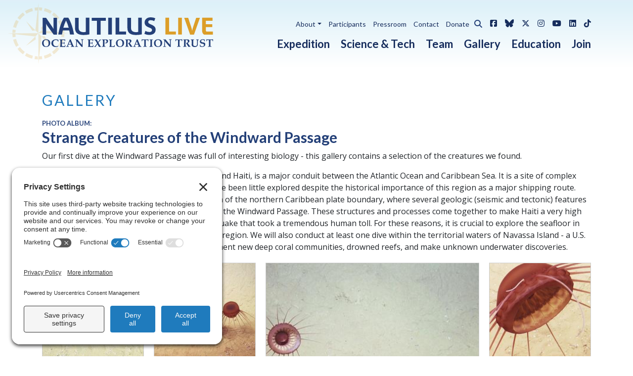

--- FILE ---
content_type: text/html; charset=UTF-8
request_url: https://nautiluslive.org/album/2014/08/20/strange-creatures-windward-passage
body_size: 10144
content:

<!DOCTYPE html>
<html lang="en" dir="ltr" prefix="og: https://ogp.me/ns#" class="h-100">
  <head>
    <meta charset="utf-8" />
<noscript><style>form.antibot * :not(.antibot-message) { display: none !important; }</style>
</noscript><script async src="https://www.googletagmanager.com/gtag/js?id=G-KME3THXR8L"></script>
<script>window.dataLayer = window.dataLayer || [];function gtag(){dataLayer.push(arguments)};gtag("js", new Date());gtag("set", "developer_id.dMDhkMT", true);gtag("config", "G-KME3THXR8L", {"groups":"default","page_placeholder":"PLACEHOLDER_page_location","allow_ad_personalization_signals":false});</script>
<meta name="description" content="Our first dive at the Windward Passage was full of interesting biology - this gallery contains a selection of the creatures we found." />
<link rel="canonical" href="https://nautiluslive.org/album/2014/08/20/strange-creatures-windward-passage" />
<meta property="og:site_name" content="Nautilus Live" />
<meta property="og:type" content="website" />
<meta property="og:url" content="https://nautiluslive.org/album/2014/08/20/strange-creatures-windward-passage" />
<meta property="og:title" content="Strange Creatures of the Windward Passage" />
<meta property="og:description" content="Our first dive at the Windward Passage was full of interesting biology - this gallery contains a selection of the creatures we found." />
<meta property="og:image:width" content="1200" />
<meta property="og:image:height" content="630" />
<meta property="og:updated_time" content="2014-08-21T17:22:59+0000" />
<meta property="article:publisher" content="https://www.facebook.com/nautiluslive" />
<meta property="article:published_time" content="2014-08-20T21:34:03+0000" />
<meta property="article:modified_time" content="2014-08-21T17:22:59+0000" />
<meta name="twitter:card" content="summary_large_image" />
<meta name="twitter:description" content="Our first dive at the Windward Passage was full of interesting biology - this gallery contains a selection of the creatures we found." />
<meta name="twitter:site" content="@SOILHaiti" />
<meta name="twitter:title" content="Strange Creatures of the Windward Passage" />
<meta name="Generator" content="Drupal 10 (https://www.drupal.org)" />
<meta name="MobileOptimized" content="width" />
<meta name="HandheldFriendly" content="true" />
<meta name="viewport" content="width=device-width, initial-scale=1.0" />
<link rel="icon" href="/themes/custom/shiplive5/favicon.ico" type="image/vnd.microsoft.icon" />
<link rel="alternate" hreflang="en" href="https://nautiluslive.org/album/2014/08/20/strange-creatures-windward-passage" />

    <title>Strange Creatures of the Windward Passage | Nautilus Live</title>
    <link rel="stylesheet" media="all" href="/sites/default/files/css/css_fvMfnIXiXT0dpl3884sRo-V8_KlbSYd47eWNUneHk7A.css?delta=0&amp;language=en&amp;theme=shiplive5&amp;include=[base64]" />
<link rel="stylesheet" media="all" href="//cdnjs.cloudflare.com/ajax/libs/photoswipe/5.4.4/photoswipe.min.css" />
<link rel="stylesheet" media="all" href="//unpkg.com/photoswipe-dynamic-caption-plugin/photoswipe-dynamic-caption-plugin.css" />
<link rel="stylesheet" media="all" href="/sites/default/files/css/css_AMs3UcVkySkU3F77RInFW-DW3BjzjQ4uLYQSoxztXAI.css?delta=3&amp;language=en&amp;theme=shiplive5&amp;include=[base64]" />
<link rel="stylesheet" media="all" href="/sites/default/files/css/css_buE1F_Xh8pyaPKUKhlx6tn6L_c1lgbc0m6t8uhpgtH0.css?delta=4&amp;language=en&amp;theme=shiplive5&amp;include=[base64]" />

    <link rel='preconnect' href='//privacy-proxy.usercentrics.eu'>
    <link rel='preload' href='//privacy-proxy.usercentrics.eu/latest/uc-block.bundle.js' as='script'>
    <script type='application/javascript' src='https://privacy-proxy.usercentrics.eu/latest/uc-block.bundle.js'></script>
    <script id='usercentrics-cmp' src='https://app.usercentrics.eu/browser-ui/latest/loader.js' data-settings-id='fAblgBwBSilhTG' async></script>
    <script>uc.setCustomTranslations('https://termageddon.ams3.cdn.digitaloceanspaces.com/translations/');</script>
    
  </head>
  <body class="path-node page-node-type-album    bg- d-flex flex-column h-100">
        <div class="visually-hidden-focusable skip-link p-3 container">
      <a href="#main-content" class="p-2">
        Skip to main content
      </a>
    </div>
    
      <div class="dialog-off-canvas-main-canvas d-flex flex-column h-100" data-off-canvas-main-canvas>
    <div id="page-wrapper">
  <div id="page">

        <header id="header" class="header" role="banner" aria-label="Site header">
                      
                <nav class="navbar navbar-light navbar-expand-lg navbar-watermark bkgd-sky-horizon" id="navbar-main">
          <div class="container header-wrapper">
            <div class="watermark"></div>
            <a href="/" title="Return to homepage" rel="home" class="navbar-brand">
              <img src="/themes/custom/shiplive5/logo.svg" alt="Nautilus Live" class="site-logo img-fluid" />
            </a>
                          <button class="navbar-toggler" type="button" data-bs-toggle="collapse" data-bs-target="#CollapsingNavbar" aria-controls="CollapsingNavbar" aria-expanded="false" aria-label="Toggle navigation"><span class="navbar-toggler-icon"></span></button>
              <div class="collapse navbar-collapse" id="CollapsingNavbar">
                  <div class="region region-primary-menu">
    <nav role="navigation" aria-labelledby="block-shiplive5-mainnavigation-menu" id="block-shiplive5-mainnavigation" class="block block-menu navigation menu--main">
            
  <h5 class="visually-hidden" id="block-shiplive5-mainnavigation-menu">Main navigation</h5>
  

        
            <ul data-block="primary_menu" class="navbar-nav justify-content-end flex-wrap nav-level-0">
                    <li class="nav-item">
          <a href="/expedition" class="nav-link">Expedition</a>
      </li>

                    <li class="nav-item">
          <a href="/science-tech" class="nav-link" data-drupal-link-system-path="node/8561">Science &amp; Tech</a>
      </li>

                    <li class="nav-item">
          <a href="/team" class="nav-link" data-drupal-link-system-path="node/8731">Team</a>
      </li>

                    <li class="nav-item">
          <a href="/photos-videos" class="nav-link" data-drupal-link-system-path="node/10451">Gallery</a>
      </li>

                    <li class="nav-item">
          <a href="/education" class="nav-link" data-drupal-link-system-path="node/8562">Education</a>
      </li>

                    <li class="nav-item">
          <a href="/join" class="nav-link" data-drupal-link-system-path="node/8563">Join</a>
      </li>

        </ul>
  



  </nav>

  </div>

                  <div class="region region-secondary-menu">
    <nav role="navigation" aria-labelledby="block-shiplive5-utilitynavigation-menu" id="block-shiplive5-utilitynavigation" class="block block-menu navigation menu--utility">
            
  <h5 class="visually-hidden" id="block-shiplive5-utilitynavigation-menu">Utility navigation</h5>
  

        
            <ul data-block="secondary_menu" class="navbar-nav flex-column flex-lg-row justify-content-center">
                        <li class="nav-item dropdown">
          <a href="/about" class="nav-link dropdown-toggle" role="button" data-bs-toggle="dropdown" aria-expanded="false" title="Expand menu About" data-drupal-link-system-path="node/8564">About</a>
                  <ul class="dropdown-menu">
                        <li class="nav-item">
          <a href="/about" class="dropdown-item" data-drupal-link-system-path="node/8564">Ocean Exploration Trust</a>
      </li>

                    <li class="nav-item">
          <a href="/about/founder" class="dropdown-item" data-drupal-link-system-path="node/9251">Our Founder</a>
      </li>

                    <li class="nav-item">
          <a href="/about/board" class="dropdown-item" data-drupal-link-system-path="node/9481">Board of Directors</a>
      </li>

                    <li class="nav-item">
          <a href="/about/staff" class="dropdown-item" data-drupal-link-system-path="node/9476">Staff</a>
      </li>

                    <li class="nav-item">
          <a href="/about/partners" class="dropdown-item" data-drupal-link-system-path="node/9246">Partners &amp; Sponsors</a>
      </li>

                    <li class="nav-item">
          <a href="/science/applied-exploration" class="dropdown-item" data-drupal-link-system-path="node/9221">Chartering Our Technology</a>
      </li>

                    <li class="nav-item">
          <a href="/about/employment" class="dropdown-item" data-drupal-link-system-path="node/9231">Employment Opportunities</a>
      </li>

        </ul>
  
      </li>

                    <li class="nav-item">
          <a href="/participants" class="nav-link" data-drupal-link-system-path="node/9371">Participants</a>
      </li>

                    <li class="nav-item">
          <a href="/pressroom" class="nav-link" data-drupal-link-system-path="node/9166">Pressroom</a>
      </li>

                    <li class="nav-item">
          <a href="/contact" class="nav-link" data-drupal-link-system-path="node/8566">Contact</a>
      </li>

                    <li class="nav-item">
          <a href="https://donatenow.networkforgood.org/oceanexplorationtrust" class="nav-link">Donate</a>
      </li>

        </ul>
  



  </nav>
<div role="button" class="utility-search-toggle" data-bs-toggle="collapse" data-bs-target="#searchForm" aria-expanded="false" aria-controls="searchForm">
  <span class="sr-only">Open search form</span>
  <i class="fas fa-search" aria-hidden="true"></i>
</div>
<div class="collapse collapse-horizontal utility-search-form" id="searchForm">
  <form data-block="secondary_menu" action="/search/node" method="get" id="search-block-form" accept-charset="UTF-8">
  <div class="js-form-item form-item js-form-type-search form-type-search js-form-item-keys form-item-keys form-no-label">
      <label for="edit-keys" class="visually-hidden">Search</label>
        
  <input title="Enter the terms you wish to search for." placeholder="Search" data-drupal-selector="edit-keys" type="search" id="edit-keys" name="keys" value="" size="15" maxlength="128" class="form-search form-control" />


        </div>
<div data-drupal-selector="edit-actions" class="form-actions js-form-wrapper form-group" id="edit-actions">
    <input data-drupal-selector="edit-submit" type="submit" id="edit-submit" value="Search" class="button js-form-submit form-submit btn btn-primary" />

</div>

</form>

</div>
<div id="block-shiplive5-sociallinks" class="d-none d-lg-block block block-block-content block-block-content3757b13b-11c6-48fa-bc61-046703bbcb26">
  
    
      <div class="content">
      
            <div class="clearfix text-formatted field field--name-body field--type-text-with-summary field--label-hidden field__item"><ul class="nav navbar-nav">
<li class="nav-item"><a class="nav-link social facebook" href="http://www.facebook.com/nautiluslive" target="_blank" title="Like us on Facebook"><i class="fab fa-facebook-square"></i><span class="sr-only">Facebook</span></a></li>
<li class="nav-item"><a class="nav-link social bluesky" href="https://bsky.app/profile/nautiluslive.org" target="_blank" title="Follow Ocean Exploration Trust on Bluesky"><i class="fab fa-bluesky"></i><span class="sr-only">Bluesky</span></a></li>
<li class="nav-item"><a class="nav-link social twitter" href="http://twitter.com/EVNautilus" target="_blank" title="Follow@EVNautilus on X"><i class="fab fa-x-twitter"></i><span class="sr-only">X / Twitter</span></a></li>
<li class="nav-item"><a class="nav-link social instagram" href="http://instagram.com/nautiluslive" target="_blank" title="Follow NautilusLive on Instagram"><i class="fab fa-instagram"></i><span class="sr-only">Instagram</span></a></li>
<li class="nav-item"><a class="nav-link social youtube" href="https://youtube.com/evnautilus" target="_blank" title="Subscribe on YouTube"><i class="fab fa-youtube"></i><span class="sr-only">YouTube</span></a></li>
<li class="nav-item"><a class="nav-link social linkedin" href="https://www.linkedin.com/company/ocean-exploration-trust/" target="_blank" title="Follow Ocean Exploration Trust on LinkedIn"><i class="fab fa-linkedin"></i><span class="sr-only">LinkedIn</span></a></li>
<li class="nav-item"><a class="nav-link social tiktok" href="https://www.tiktok.com/@nautiluslive" target="_blank" title="Follow @nautiluslive on TikTok"><i class="fab fa-tiktok"></i><span class="sr-only">TikTok</span></a></li>
</ul></div>
      
    </div>
  </div>

  </div>

            </div>
                      </div>
        </nav>
          </header>
    
          <div class="highlighted bkgd-white py-3">
        <aside  class="container section clearfix" role="complementary">
            <div class="region region-highlighted">
    <div data-drupal-messages-fallback class="hidden"></div>
<div class="views-element-container block block-views block-views-blockalerts-block-1" id="block-shiplive5-views-block-alerts-block-1">
  
    
      <div class="content">
      <div data-block="highlighted"><div class="view view-alerts view-id-alerts view-display-id-block_1 js-view-dom-id-c7b6113c647f55f5bd5960c818152157519e74a338c4c6895a1a4020bef71e61">
  
    
      
  
              
          </div>
</div>

    </div>
  </div>

  </div>

        </aside>
      </div>
              <div class="section-header bkgd-white py-3">
        <div class="container">
          Gallery
        </div>
      </div>
        
    
    <div id="main-wrapper" class="layout-main-wrapper clearfix ">
              <div id="main" >
          
          <main>
            <section class="section">
              <a id="main-content" tabindex="-1"></a>
                <div class="region region-content">
    <div id="block-shiplive5-content" class="block block-system block-system-main-block">
  
    
      <div class="content">
      
<article class="node node--type-album node--view-mode-full">

  
    

  
  <div class="node__content">
    
        <div class="">
      <div class="container">
        <div class="layout layout--onecol">
          <div  class="layout__region layout__region--content">
            <div class="pt-0 pb-0 block block-ctools block-entity-viewnode">
  
    
      <div class="content">
      
<div class="content-type-label">Photo album:</div>

  <h1 class="title"><span class="field field--name-title field--type-string field--label-hidden">Strange Creatures of the Windward Passage</span>
</h1>
 


    </div>
  </div>
<div class="pb-0 block block-layout-builder block-field-blocknodealbumbody">
  
    
      <div class="content">
      
            <div class="clearfix text-formatted field field--name-body field--type-text-with-summary field--label-hidden field__item"><p>Our first dive at the Windward Passage was full of interesting biology - this gallery contains a selection of the creatures we found.</p><p>The Windward Passage, located between Cuba and Haiti, is a major conduit between the Atlantic Ocean and Caribbean Sea. It is a site of complex currents, mixing and exchange of water that have been little explored despite the historical importance of this region as a major shipping route. This region also represents a very active portion of the northern Caribbean plate boundary, where several geologic (seismic and tectonic) features and processes occur along the seafloor beneath the Windward Passage. These structures and processes come together to make Haiti a very high risk for catastrophic events like the 2010 earthquake that took a tremendous human toll. For these reasons, it is crucial to explore the seafloor in this tectonically active and recently reconfigured region. We will also conduct at least one dive within the territorial waters of Navassa Island - a U.S. holding that has never been explored - to document new deep coral communities, drowned reefs, and make unknown underwater discoveries.</p></div>
      
    </div>
  </div>
<div class="pb-0 block block-layout-builder block-field-blocknodealbumfield-images">
  
    
      <div class="content">
      


<div class="field field--name-field-images field--type-entity-reference masonry-grid photoswipe-gallery field__items">
  <div class="grid-sizer"></div>
      <div class="grid-item"><article class="media media--type-image media--view-mode-photoswipe">
  
      
            <div class="field field--name-field-media-image field--type-image field--label-hidden field__item">  <a href="https://nautiluslive.org/sites/default/files/styles/photoswipe_display/public/images/2014-08/bobtail1.jpg?itok=7-zfZOvc"  class="photoswipe" data-pswp-width="1400" data-pswp-height="784" data-overlay-title="&lt;p&gt;Despite the name, this isn&#039;t a true squid - bobtail squids are more closely related to cuttlefish. Their beautiful colors are in part due to&amp;nbsp;bioluminescent bacteria that inhabit the squid&#039;s mantle.&amp;nbsp;&lt;/p&gt;
&lt;div class=&quot;credit&quot;&gt;Ocean Exploration Trust&lt;/div&gt;"><img loading="lazy" src="/sites/default/files/styles/photoswipe_thumb/public/images/2014-08/bobtail1.jpg?itok=0o7JAQZt" width="640" height="358" alt="Legacy image" class="img-fluid image-style-photoswipe-thumb" />

</a>
</div>
      
  </article>
</div>
      <div class="grid-item"><article class="media media--type-image media--view-mode-photoswipe">
  
      
            <div class="field field--name-field-media-image field--type-image field--label-hidden field__item">  <a href="https://nautiluslive.org/sites/default/files/styles/photoswipe_display/public/images/2014-08/jelly_fish.still008.jpg?itok=qnc6rAtC"  class="photoswipe" data-pswp-width="1400" data-pswp-height="787" data-overlay-title="&lt;p&gt;Jellies have a long history - they are one of the Earth&#039;s first multicellular organisms.&lt;/p&gt;
&lt;div class=&quot;credit&quot;&gt;Ocean Exploration Trust&lt;/div&gt;"><img loading="lazy" src="/sites/default/files/styles/photoswipe_thumb/public/images/2014-08/jelly_fish.still008.jpg?itok=Mfy0pkIs" width="640" height="360" alt="Legacy image" class="img-fluid image-style-photoswipe-thumb" />

</a>
</div>
      
  </article>
</div>
      <div class="grid-item grid-item-large"><article class="media media--type-image media--view-mode-photoswipe">
  
      
            <div class="field field--name-field-media-image field--type-image field--label-hidden field__item">  <a href="https://nautiluslive.org/sites/default/files/styles/photoswipe_display/public/images/2014-08/jelly_fish.still006.jpg?itok=QmWibYb2"  class="photoswipe" data-pswp-width="1400" data-pswp-height="787" data-overlay-title="&lt;p&gt;This one gave us a great look at its underbelly. They are predators, ingesting their prey whole.&lt;/p&gt;
&lt;div class=&quot;credit&quot;&gt;Ocean Exploration Trust&lt;/div&gt;"><img loading="lazy" src="/sites/default/files/styles/photoswipe_thumb/public/images/2014-08/jelly_fish.still006.jpg?itok=AagqxK1_" width="640" height="360" alt="Legacy image" class="img-fluid image-style-photoswipe-thumb" />

</a>
</div>
      
  </article>
</div>
      <div class="grid-item"><article class="media media--type-image media--view-mode-photoswipe">
  
      
            <div class="field field--name-field-media-image field--type-image field--label-hidden field__item">  <a href="https://nautiluslive.org/sites/default/files/styles/photoswipe_display/public/images/2014-08/jelly_fish.still007.jpg?itok=IO_wfHAe"  class="photoswipe" data-pswp-width="1400" data-pswp-height="787" data-overlay-title="&lt;p&gt;We got in a bit closer before it drifted away. Those tentacles would sting quite a bit if we had human divers, but they don&#039;t cause any trouble for&amp;nbsp;&lt;em&gt;Hercules&lt;/em&gt;.&lt;/p&gt;
&lt;div class=&quot;credit&quot;&gt;Ocean Exploration Trust&lt;/div&gt;"><img loading="lazy" src="/sites/default/files/styles/photoswipe_thumb/public/images/2014-08/jelly_fish.still007.jpg?itok=XWI-BsFt" width="640" height="360" alt="Legacy image" class="img-fluid image-style-photoswipe-thumb" />

</a>
</div>
      
  </article>
</div>
      <div class="grid-item"><article class="media media--type-image media--view-mode-photoswipe">
  
      
            <div class="field field--name-field-media-image field--type-image field--label-hidden field__item">  <a href="https://nautiluslive.org/sites/default/files/styles/photoswipe_display/public/images/2014-08/fish2.jpg?itok=j4RCRbNS"  class="photoswipe" data-pswp-width="1400" data-pswp-height="786" data-overlay-title="&lt;p&gt;See those two red dots on this fish? Those are&amp;nbsp;&lt;em&gt;Hercules&#039;&lt;/em&gt; laser sights. They are set 10cm apart so we can tell the size of anything we come across in the deep sea.&amp;nbsp;&lt;/p&gt;
&lt;div class=&quot;credit&quot;&gt;Ocean Exploration Trust&lt;/div&gt;"><img loading="lazy" src="/sites/default/files/styles/photoswipe_thumb/public/images/2014-08/fish2.jpg?itok=C5NjyLgh" width="640" height="359" alt="Legacy image" class="img-fluid image-style-photoswipe-thumb" />

</a>
</div>
      
  </article>
</div>
      <div class="grid-item"><article class="media media--type-image media--view-mode-photoswipe">
  
      
            <div class="field field--name-field-media-image field--type-image field--label-hidden field__item">  <a href="https://nautiluslive.org/sites/default/files/styles/photoswipe_display/public/images/2014-08/chimera1.jpg?itok=BWye-hg4"  class="photoswipe" data-pswp-width="1400" data-pswp-height="785" data-overlay-title="&lt;p&gt;Better known as Ghost Sharks, these chimera have one thing in common with their mythical namesake - they share traits with several different creatures, including sharks, rays, and fish.&lt;/p&gt;
&lt;div class=&quot;credit&quot;&gt;Ocean Exploration Trust&lt;/div&gt;"><img loading="lazy" src="/sites/default/files/styles/photoswipe_thumb/public/images/2014-08/chimera1.jpg?itok=MWrzmFTz" width="640" height="359" alt="Legacy image" class="img-fluid image-style-photoswipe-thumb" />

</a>
</div>
      
  </article>
</div>
      <div class="grid-item"><article class="media media--type-image media--view-mode-photoswipe">
  
      
            <div class="field field--name-field-media-image field--type-image field--label-hidden field__item">  <a href="https://nautiluslive.org/sites/default/files/styles/photoswipe_display/public/images/2014-08/chimera3.jpg?itok=gEv9_UEv"  class="photoswipe" data-pswp-width="1400" data-pswp-height="786" data-overlay-title="&lt;p&gt;We swooped in for a better angle on this chimaera. If you want more, here&#039;s an &lt;a title=&quot;Shovel-nose Chimera&quot; href=&quot;http://nautiluslive.org/photo/2013/11/15/methane-seep-biology-1&quot; target=&quot;_blank&quot;&gt;image&lt;/a&gt; of another specimen we spotted last year, a shovel-nose chimaera.&amp;nbsp;&lt;/p&gt;
&lt;div class=&quot;credit&quot;&gt;Ocean Exploration Trust&lt;/div&gt;"><img loading="lazy" src="/sites/default/files/styles/photoswipe_thumb/public/images/2014-08/chimera3.jpg?itok=TU_aUpYd" width="640" height="359" alt="Legacy image" class="img-fluid image-style-photoswipe-thumb" />

</a>
</div>
      
  </article>
</div>
      <div class="grid-item"><article class="media media--type-image media--view-mode-photoswipe">
  
      
            <div class="field field--name-field-media-image field--type-image field--label-hidden field__item">  <a href="https://nautiluslive.org/sites/default/files/styles/photoswipe_display/public/images/2014-08/img_2674.jpg?itok=nfwH8Cot"  class="photoswipe" data-pswp-width="1400" data-pswp-height="1050" data-overlay-title="&lt;p&gt;Of course, this album wouldn&#039;t be complete without our favorite find - this beautiful cirrate octopod, better known as a dumbo. Check out the amazing full video &lt;a title=&quot;Dumbo&quot; href=&quot;http://nautiluslive.org/video/2014/08/19/unusual-and-large-dumbo-octopus-sighting&quot; target=&quot;_blank&quot;&gt;here&lt;/a&gt;.&lt;/p&gt;
&lt;div class=&quot;credit&quot;&gt;Ocean Exploration Trust&lt;/div&gt;"><img loading="lazy" src="/sites/default/files/styles/photoswipe_thumb/public/images/2014-08/img_2674.jpg?itok=fC_4CFgz" width="640" height="480" alt="Legacy image" class="img-fluid image-style-photoswipe-thumb" />

</a>
</div>
      
  </article>
</div>
  </div>

    </div>
  </div>
<div class="block block-layout-builder block-field-blocknodealbumfield-cruise-leg">
  
    
      <div class="content">
      
      <div class="field field--name-field-cruise-leg field--type-entity-reference field--label-hidden field__items">
              <div class="field__item">
<div id="taxonomy-term-229" class="bkgd-dark bkgd-dark-blue featured-expedition card my-5">
  <div class="row no-gutters">
    <div class="col-md-4">
      
      
            <div class="field field--name-field-lead-image field--type-image field--label-hidden field__item">  <img loading="lazy" src="/sites/default/files/styles/square_thumbnail/public/images/cruises/NA050%20Jellyfish.jpg?h=a4cb8ef8&amp;itok=2-ok9X27" width="320" height="320" alt="Jellyfish" class="img-fluid image-style-square-thumbnail" />


</div>
      
    </div>
    <div class="col-md-8">
      <div class="card-body">
        
        <div class="featured-expedition-heading"> Expedition</div>
        <h3 class="title"><a href="/cruise/NA050">Windward Passage Project</a></h3>
        <div class="d-none d-lg-block">
            <div class="clearfix text-formatted field field--name-field-body field--type-text-with-summary field--label-hidden field__item"><p>The Windward Passage, located between Cuba and Haiti, is a major conduit between the Atlantic Ocean and Caribbean Sea. It is a site of complex currents, mixing and exchange of water that have been little explored despite the historical importance of this region as a major shipping route.</p></div>
      </div>
      </div>
      <div class="card-footer">
        <a class="readmore" href="/cruise/NA050">Learn more</a>
      </div>
    </div>
  </div>
</div>
</div>
          </div>
  
    </div>
  </div>

          </div>
        </div>
      </div>
    </div>
  
        <div class="bkgd-light-blue bkgd-light">
      <div class="container">
        <div class="layout layout--onecol">
          <div  class="layout__region layout__region--content">
            <div class="views-element-container title-caps-center block block-views block-views-blockrelated-by-terms-block-1">
  
      <h2 class="block-heading">Related Content</h2>
    
      <div class="content">
      <div><div class="view view-related-by-terms view-id-related_by_terms view-display-id-block_1 js-view-dom-id-d90ec13dfd60296a2923b4333d5894e5d19ce8e2e12bcde7513a94d322342899">
  
    
      
      <div class="view-content">
      <div class="row row-cols-1 row-cols-md-2 row-cols-lg-3 g-4">
            <div>
      
<article class="node node--type-album node--view-mode-preview gallery-preview">
    <div class="album-thumbnails preview-thumbnail position-relative clearfix">
              <div class="album-thumbnail field--type-image"><a href="/album/2014/10/28/alien-creatures-deep-ocean">  <img loading="lazy" src="/sites/default/files/styles/album_preview_thumb/public/images/2014-10/cam1_20140819124749.jpg?itok=QII_-TQW" width="319" height="270" alt="Legacy image" class="img-fluid image-style-album-preview-thumb" />


</a></div>
              <div class="album-thumbnail field--type-image"><a href="/album/2014/10/28/alien-creatures-deep-ocean">  <img loading="lazy" src="/sites/default/files/styles/album_preview_thumb/public/images/2014-10/cam1_20140822042727_1.jpg?itok=BvvNQFZs" width="319" height="270" alt="Legacy image" class="img-fluid image-style-album-preview-thumb" />


</a></div>
              <div class="album-thumbnail field--type-image"><a href="/album/2014/10/28/alien-creatures-deep-ocean">  <img loading="lazy" src="/sites/default/files/styles/album_preview_thumb/public/images/2014-10/cam1_20140907135654.png?itok=me43rRdw" width="319" height="270" alt="Legacy image" class="img-fluid image-style-album-preview-thumb" />


</a></div>
            <div class="album-thumbnail remainder"><a href="/album/2014/10/28/alien-creatures-deep-ocean">+6</a></div>
    </div>
    <div class="preview-type-label">Photo album:</div>
    
      <h3 class="preview-title">
        <a href="/album/2014/10/28/alien-creatures-deep-ocean" rel="bookmark"><span class="field field--name-title field--type-string field--label-hidden">&quot;Alien&quot; Creatures of the Deep Ocean</span>
</a>
      </h3>
    
</article>

    </div>
                <div>
      
<article class="node node--type-video node--view-mode-preview gallery-preview">
  <div class="video-thumbnail preview-thumbnail position-relative">
    <a href="/video/2014/09/03/lights-glowing-siphonophore" rel="bookmark">
            <div class="field field--name-field-image field--type-entity-reference field--label-hidden field__item">  <img loading="lazy" src="/sites/default/files/styles/content_preview_16_9/public/images/2014-09/screen_shot_2014-09_at_4.37.35_pm.jpg?itok=VDMEfdzb" width="480" height="270" alt="Legacy image" class="img-fluid image-style-content-preview-16-9" />


</div>
      </a>
    <a href="/video/2014/09/03/lights-glowing-siphonophore" rel="bookmark"><i class="fas fa-play" aria-hidden="true"></i><span class="sr-only">View video</span></a>
  </div>
  <div class="preview-type-label">Video:</div>
  
    <h3 class="preview-title">
      <a href="/video/2014/09/03/lights-glowing-siphonophore" rel="bookmark"><span class="field field--name-title field--type-string field--label-hidden">Lights Off: Glowing Siphonophore </span>
</a>
    </h3>
  
</article>

    </div>
                <div>
      
<article class="node node--type-video node--view-mode-preview gallery-preview">
  <div class="video-thumbnail preview-thumbnail position-relative">
    <a href="/video/2014/09/01/giant-purple-isopod" rel="bookmark">
            <div class="field field--name-field-image field--type-entity-reference field--label-hidden field__item">  <img loading="lazy" src="/sites/default/files/styles/content_preview_16_9/public/images/2014-09/screen_shot_2014-09_at_5.17.53_pm.jpg?itok=AEctactZ" width="480" height="270" alt="Legacy image" class="img-fluid image-style-content-preview-16-9" />


</div>
      </a>
    <a href="/video/2014/09/01/giant-purple-isopod" rel="bookmark"><i class="fas fa-play" aria-hidden="true"></i><span class="sr-only">View video</span></a>
  </div>
  <div class="preview-type-label">Video:</div>
  
    <h3 class="preview-title">
      <a href="/video/2014/09/01/giant-purple-isopod" rel="bookmark"><span class="field field--name-title field--type-string field--label-hidden">Giant Purple Isopod</span>
</a>
    </h3>
  
</article>

    </div>
    </div>

    </div>
  
          </div>
</div>

    </div>
  </div>

          </div>
        </div>
      </div>
    </div>
  
  </div>

</article>

    </div>
  </div>

  </div>

            </section>
          </main>
        </div>
          </div>

    
                                  <div class="site-footer bkgd-dark bkgd-medium-blue py-5">
          <div class="container">
              <div class="region region-footer-third row">
    <div class="mailchimp-signup-subscribe-form-block col-md block-heading-medium block block-mailchimp-signup block-mailchimp-signup-subscribe-blocknewsletter" data-drupal-selector="mailchimp-signup-subscribe-block-newsletter-form" id="block-shiplive5-mailchimpsubscriptionformnewslettersignup">
  
      <h2 class="block-heading">Sign Up for Our Newsletters</h2>
    
      <div class="content">
      <form data-block="footer_third" data-action="/album/2014/08/20/strange-creatures-windward-passage" class="antibot" action="/antibot" method="post" id="mailchimp-signup-subscribe-block-newsletter-form" accept-charset="UTF-8">
  <div class="mailchimp-signup-subscribe-description"></div>
  <noscript>
  <div class="antibot-no-js antibot-message antibot-message-warning">You must have JavaScript enabled to use this form.</div>
</noscript>
<div class="mailchimp-newsletter-wrapper form-check form-check-inline"><div class="js-form-item form-item js-form-type-checkbox form-type-checkbox js-form-item-mailchimp-lists-mailchimp-b2439f022f-subscribe form-item-mailchimp-lists-mailchimp-b2439f022f-subscribe">
        
  <input data-drupal-selector="edit-mailchimp-lists-mailchimp-b2439f022f-subscribe" type="checkbox" id="edit-mailchimp-lists-mailchimp-b2439f022f-subscribe" name="mailchimp_lists[mailchimp_b2439f022f][subscribe]" value="b2439f022f" class="form-checkbox form-check-input" />


        <label for="edit-mailchimp-lists-mailchimp-b2439f022f-subscribe" class="option">Nautilus Live Newsletter</label>
      </div>
</div><div class="mailchimp-newsletter-wrapper form-check form-check-inline"><div class="js-form-item form-item js-form-type-checkbox form-type-checkbox js-form-item-mailchimp-lists-mailchimp-5dcc7cc04c-subscribe form-item-mailchimp-lists-mailchimp-5dcc7cc04c-subscribe">
        
  <input data-drupal-selector="edit-mailchimp-lists-mailchimp-5dcc7cc04c-subscribe" type="checkbox" id="edit-mailchimp-lists-mailchimp-5dcc7cc04c-subscribe" name="mailchimp_lists[mailchimp_5dcc7cc04c][subscribe]" value="5dcc7cc04c" class="form-checkbox form-check-input" />


        <label for="edit-mailchimp-lists-mailchimp-5dcc7cc04c-subscribe" class="option">Education Updates</label>
      </div>
</div><div id="mailchimp-newsletter-b2439f022f-mergefields" class="mailchimp-newsletter-mergefields"><div class="js-form-item form-item js-form-type-email form-type-email js-form-item-mergevars-email form-item-mergevars-email">
      <label for="edit-mergevars-email" class="js-form-required form-required">Email Address</label>
        
  <input autocomplete="email" placeholder="Email Address" data-drupal-selector="edit-mergevars-email" type="email" id="edit-mergevars-email" name="mergevars[EMAIL]" value="" size="25" maxlength="254" class="form-email required form-control" required="required" aria-required="true" />


        </div>
</div>
  <input autocomplete="off" data-drupal-selector="form-fyamnd-k10-wl8u75t1vqfnf9zgn1dx-dyqtdxx0uqg" type="hidden" name="form_build_id" value="form-FYaMnd-K10-Wl8U75T1VqfNf9Zgn1dx-dyqtdXX0uQg" />


  <input data-drupal-selector="edit-mailchimp-signup-subscribe-block-newsletter-form" type="hidden" name="form_id" value="mailchimp_signup_subscribe_block_newsletter_form" />


  <input data-drupal-selector="edit-antibot-key" type="hidden" name="antibot_key" value="" />

<div data-drupal-selector="edit-actions" class="form-actions js-form-wrapper form-group" id="edit-actions--2">
    <input data-drupal-selector="edit-submit" type="submit" id="edit-submit--2" name="op" value="Signup" class="button js-form-submit form-submit btn btn-primary" />

</div>

</form>

    </div>
  </div>
<div id="block-shiplive5-followus" class="col-md block-heading-medium text-center footer-social block block-block-content block-block-contentd565ebf8-ff08-4715-b999-254ed10f3503">
  
      <h2 class="block-heading">Follow Us / Subscribe</h2>
    
      <div class="content">
      
            <div class="clearfix text-formatted field field--name-body field--type-text-with-summary field--label-hidden field__item"><a class="social facebook" href="http://www.facebook.com/nautiluslive" target="_blank" title="Like us on Facebook"><i class="fab fa-facebook-square fa-2x"></i><span class="sr-only">Facebook</span></a>
<a class="social bluesky" href="https://bsky.app/profile/nautiluslive.org" target="_blank" title="Follow Ocean Exploration Trust on Bluesky"><i class="fab fa-bluesky fa-2x"></i><span class="sr-only">Bluesky</span></a>
<a class="social twitter" href="http://twitter.com/EVNautilus" target="_blank" title="Follow@EVNautilus on X"><i class="fab fa-x-twitter fa-2x"></i><span class="sr-only">X / Twitter</span></a>
<a class="social instagram" href="http://instagram.com/nautiluslive" target="_blank" title="Follow NautilusLive on Instagram"><i class="fab fa-instagram fa-2x"></i><span class="sr-only">Instagram</span></a>
<a class="social youtube" href="https://youtube.com/evnautilus" target="_blank" title="Subscribe on YouTube"><i class="fab fa-youtube fa-2x"></i><span class="sr-only">YouTube</span></a>
<a class="social linkedin" href="https://www.linkedin.com/company/ocean-exploration-trust/" target="_blank" title="Follow Ocean Exploration Trust on LinkedIn"><i class="fab fa-linkedin fa-2x"></i><span class="sr-only">LinkedIn</span></a>
<a class="social tiktok" href="https://www.tiktok.com/@nautiluslive" target="_blank" title="Follow @nautiluslive on TikTok"><i class="fab fa-tiktok fa-2x"></i><span class="sr-only">TikTok</span></a></div>
      
    </div>
  </div>

  </div>

          </div>
        </div>
                    <div class="site-footer bkgd-dark bkgd-dark-blue footer-branding text-center py-5">
          <div class="container">
            <a href="/" title="Return to homepage" rel="home" class="footer-brand align-center">
              <img src="/themes/custom/shiplive5/dist/img/brand/logo-footer.svg" alt="Nautilus Live" class="footer-logo" />
            </a>
              <div class="region region-footer-fifth row">
    <nav role="navigation" aria-labelledby="block-shiplive5-footer-2-menu" id="block-shiplive5-footer-2" class="block block-menu navigation menu--footer">
            
  <h5 class="visually-hidden" id="block-shiplive5-footer-2-menu">Footer</h5>
  

        
            <ul data-block="footer_fifth" class="navbar-nav flex-column flex-sm-row justify-content-center">
                        <li class="nav-item">
          <a href="/contact" class="nav-link" data-drupal-link-system-path="node/8566">Contact</a>
      </li>

                    <li class="nav-item">
          <a href="/privacy" class="nav-link" data-drupal-link-system-path="node/19861">Privacy Policy</a>
      </li>

                    <li class="nav-item">
          <a href="/terms" class="nav-link" data-drupal-link-system-path="node/19866">Terms of Service</a>
      </li>

                    <li class="nav-item">
          <a href="/node/19871" class="nav-link" data-drupal-link-system-path="node/19871">Cookie Policy</a>
      </li>

                    <li class="nav-item">
          <a href="/user/login" class="nav-link" data-drupal-link-system-path="user/login">Login</a>
      </li>

        <li class="nav-item"><a class="nav-link" href='javascript:UC_UI.showSecondLayer();' id='usercentrics-psl'>Privacy Settings</a></li>
    </ul>
  



  </nav>

  </div>

            <div class="copyright">Copyright &copy; 2010-2026 Ocean Exploration Trust, Inc. All rights reserved.</div>
          </div>
        </div>
    
  </div>
</div>

  </div>

    
    <script type="application/json" data-drupal-selector="drupal-settings-json">{"path":{"baseUrl":"\/","pathPrefix":"","currentPath":"node\/5128","currentPathIsAdmin":false,"isFront":false,"currentLanguage":"en"},"pluralDelimiter":"\u0003","suppressDeprecationErrors":true,"google_analytics":{"account":"G-KME3THXR8L","trackOutbound":true,"trackMailto":true,"trackTel":true,"trackDownload":true,"trackDownloadExtensions":"7z|aac|arc|arj|asf|asx|avi|bin|csv|doc(x|m)?|dot(x|m)?|exe|flv|gif|gz|gzip|hqx|jar|jpe?g|js|mp(2|3|4|e?g)|mov(ie)?|msi|msp|pdf|phps|png|ppt(x|m)?|pot(x|m)?|pps(x|m)?|ppam|sld(x|m)?|thmx|qtm?|ra(m|r)?|sea|sit|tar|tgz|torrent|txt|wav|wma|wmv|wpd|xls(x|m|b)?|xlt(x|m)|xlam|xml|z|zip"},"ajaxTrustedUrl":{"form_action_p_pvdeGsVG5zNF_XLGPTvYSKCf43t8qZYSwcfZl2uzM":true,"\/search\/node":true},"antibot":{"forms":{"mailchimp-signup-subscribe-block-newsletter-form":{"id":"mailchimp-signup-subscribe-block-newsletter-form","key":"E4wappM-InODV27l2Cwqq7nUr_RSv2TfWs9YY7C5iYm"}}},"photoswipe":{"options":{"showHideAnimationType":"zoom","showAnimationDuration":333,"hideAnimationDuration":333,"zoomAnimationDuration":333,"maxWidthToAnimate":4000,"easing":"ease-in","bgOpacity":1,"spacing":0.12,"initialZoomLevel":"fit","secondaryZoomLevel":"2.5","maxZoomLevel":"4","allowPanToNext":true,"loop":true,"wheelToZoom":false,"pinchToClose":true,"clickToCloseNonZoomable":true,"closeOnVerticalDrag":true,"trapFocus":true,"returnFocus":true,"escKey":true,"arrowKeys":true,"imageClickAction":"zoom-or-close","tapAction":"toggle-controls","doubleTapAction":"zoom","bgClickAction":"close","closeTitle":"Close","zoomTitle":"Zoom","arrowPrevTitle":"Previous","arrowNextTitle":"Next","indexIndicatorSep":" \/ ","errorMsg":"The image could not be loaded.","preload":[1,1],"preloaderDelay":2000,"mainClass":"","showHideOpacity":false,"maxSpreadZoom":2,"closeOnScroll":true,"mouseUsed":false,"history":true,"focus":true,"captionOptions":{"type":"auto","mobileLayoutBreakpoint":600,"horizontalEdgeThreshold":20,"mobileCaptionOverlapRatio":0.29999999999999999,"verticallyCenterImage":false}}},"user":{"uid":0,"permissionsHash":"7028929da628d440efa9f3188b0a949049be384dcb5ffdaa5bd3d1f4dc91e20b"}}</script>
<script src="/sites/default/files/js/js_oh31C4CSZRhvkubis6Z0zWixIFhGHT-2Kmls2vJVl9U.js?scope=footer&amp;delta=0&amp;language=en&amp;theme=shiplive5&amp;include=eJxdjkEOgzAMBD-UkBPvQaY1wVVip7EDyu-LxIGopx3NYbTARqtYgHunTWp2q4ipVShzeNB_1CcwVHNRJCZcgCF1o5eGf-EYmlFqumRUhUgcw03oD8LTlV1M9KSC4cGJmMzpTiXRgfNV1W-Diu_B0VYho69gJIPOoMK1Xwe7tLFhEq9nP9CXWig"></script>
<script src="//cdnjs.cloudflare.com/ajax/libs/photoswipe/5.4.4/umd/photoswipe-lightbox.umd.min.js"></script>
<script src="//cdnjs.cloudflare.com/ajax/libs/photoswipe/5.4.4/umd/photoswipe.umd.min.js"></script>
<script src="//unpkg.com/photoswipe-dynamic-caption-plugin@1.2.7/dist/photoswipe-dynamic-caption-plugin.umd.min.js"></script>
<script src="/sites/default/files/js/js_HsCddUQ54HNrTbhcJh2pqc-wdAi08eZoG6WXsj9pMT8.js?scope=footer&amp;delta=4&amp;language=en&amp;theme=shiplive5&amp;include=eJxdjkEOgzAMBD-UkBPvQaY1wVVip7EDyu-LxIGopx3NYbTARqtYgHunTWp2q4ipVShzeNB_1CcwVHNRJCZcgCF1o5eGf-EYmlFqumRUhUgcw03oD8LTlV1M9KSC4cGJmMzpTiXRgfNV1W-Diu_B0VYho69gJIPOoMK1Xwe7tLFhEq9nP9CXWig"></script>

  </body>
</html>
